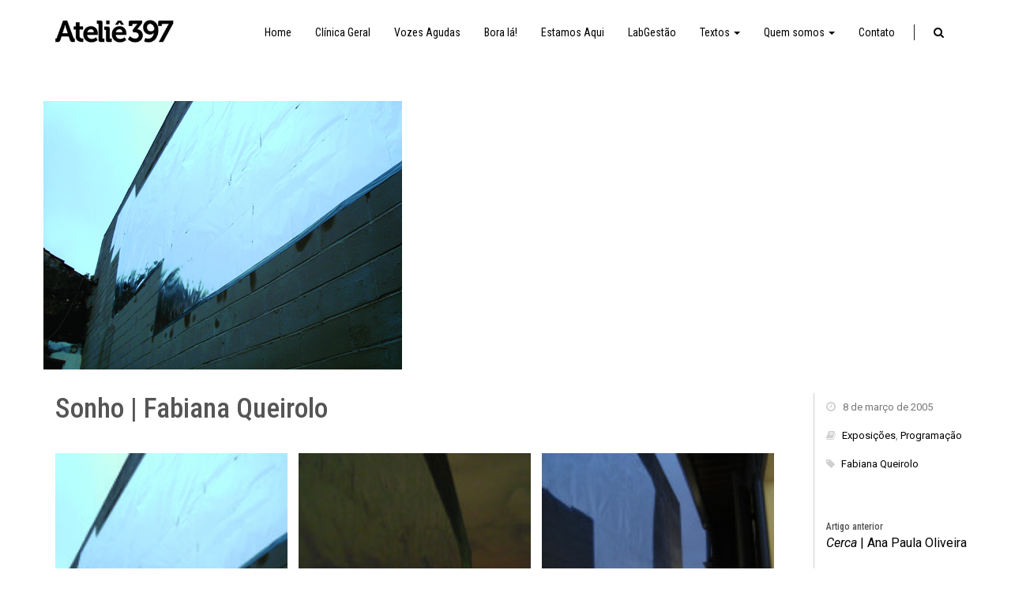

--- FILE ---
content_type: text/html; charset=UTF-8
request_url: https://atelie397.com/sonho-fabiana-queirolo/
body_size: 13420
content:
<!DOCTYPE html>
<html lang="pt-BR">
	<head>
		<meta charset="UTF-8">
		<meta http-equiv="X-UA-Compatible" content="IE=edge">
		<meta name="viewport" content="width=device-width, initial-scale=1">
		<title>Sonho | Fabiana Queirolo - Ateliê397</title>		
		<meta name='robots' content='index, follow, max-image-preview:large, max-snippet:-1, max-video-preview:-1' />

	<!-- This site is optimized with the Yoast SEO plugin v16.2 - https://yoast.com/wordpress/plugins/seo/ -->
	<title>Sonho | Fabiana Queirolo - Ateliê397</title>
	<link rel="canonical" href="https://atelie397.com/sonho-fabiana-queirolo/" />
	<meta property="og:locale" content="pt_BR" />
	<meta property="og:type" content="article" />
	<meta property="og:title" content="Sonho | Fabiana Queirolo - Ateliê397" />
	<meta property="og:description" content="Na instalação ‘sonho’, realizada por Fabiana Queirolo no Ateliê 397 em 2005, o alumínio colocado sobre o muro, aberto para o céu, refletia a luminosidade do tempo." />
	<meta property="og:url" content="https://atelie397.com/sonho-fabiana-queirolo/" />
	<meta property="og:site_name" content="Ateliê397" />
	<meta property="article:published_time" content="2005-03-07T21:36:55+00:00" />
	<meta property="article:modified_time" content="2014-03-30T21:40:50+00:00" />
	<meta property="og:image" content="https://atelie397.com/wp-content/uploads/2005/03/2246496155_11b2ed9ed4_o1.jpg" />
	<meta property="og:image:width" content="454" />
	<meta property="og:image:height" content="340" />
	<meta name="twitter:card" content="summary" />
	<meta name="twitter:label1" content="Escrito por">
	<meta name="twitter:data1" content="">
	<script type="application/ld+json" class="yoast-schema-graph">{"@context":"https://schema.org","@graph":[{"@type":"WebSite","@id":"https://atelie397.com/#website","url":"https://atelie397.com/","name":"Ateli\u00ea397","description":"","potentialAction":[{"@type":"SearchAction","target":"https://atelie397.com/?s={search_term_string}","query-input":"required name=search_term_string"}],"inLanguage":"pt-BR"},{"@type":"ImageObject","@id":"https://atelie397.com/sonho-fabiana-queirolo/#primaryimage","inLanguage":"pt-BR","url":"https://atelie397.com/wp-content/uploads/2005/03/2246496155_11b2ed9ed4_o1.jpg","contentUrl":"https://atelie397.com/wp-content/uploads/2005/03/2246496155_11b2ed9ed4_o1.jpg","width":454,"height":340},{"@type":"WebPage","@id":"https://atelie397.com/sonho-fabiana-queirolo/#webpage","url":"https://atelie397.com/sonho-fabiana-queirolo/","name":"Sonho | Fabiana Queirolo - Ateli\u00ea397","isPartOf":{"@id":"https://atelie397.com/#website"},"primaryImageOfPage":{"@id":"https://atelie397.com/sonho-fabiana-queirolo/#primaryimage"},"datePublished":"2005-03-07T21:36:55+00:00","dateModified":"2014-03-30T21:40:50+00:00","author":{"@id":""},"breadcrumb":{"@id":"https://atelie397.com/sonho-fabiana-queirolo/#breadcrumb"},"inLanguage":"pt-BR","potentialAction":[{"@type":"ReadAction","target":["https://atelie397.com/sonho-fabiana-queirolo/"]}]},{"@type":"BreadcrumbList","@id":"https://atelie397.com/sonho-fabiana-queirolo/#breadcrumb","itemListElement":[{"@type":"ListItem","position":1,"item":{"@type":"WebPage","@id":"https://atelie397.com/","url":"https://atelie397.com/","name":"In\u00edcio"}},{"@type":"ListItem","position":2,"item":{"@id":"https://atelie397.com/sonho-fabiana-queirolo/#webpage"}}]},{"@type":"Person","@id":""}]}</script>
	<!-- / Yoast SEO plugin. -->


<link rel='dns-prefetch' href='//s.w.org' />
<link rel="alternate" type="application/rss+xml" title="Feed para Ateliê397 &raquo;" href="https://atelie397.com/feed/" />
		<!-- This site uses the Google Analytics by MonsterInsights plugin v7.17.0 - Using Analytics tracking - https://www.monsterinsights.com/ -->
							<script src="//www.googletagmanager.com/gtag/js?id=UA-2343917-16"  type="text/javascript" data-cfasync="false"></script>
			<script type="text/javascript" data-cfasync="false">
				var mi_version = '7.17.0';
				var mi_track_user = true;
				var mi_no_track_reason = '';
				
								var disableStr = 'ga-disable-UA-2343917-16';

				/* Function to detect opted out users */
				function __gtagTrackerIsOptedOut() {
					return document.cookie.indexOf( disableStr + '=true' ) > - 1;
				}

				/* Disable tracking if the opt-out cookie exists. */
				if ( __gtagTrackerIsOptedOut() ) {
					window[disableStr] = true;
				}

				/* Opt-out function */
				function __gtagTrackerOptout() {
					document.cookie = disableStr + '=true; expires=Thu, 31 Dec 2099 23:59:59 UTC; path=/';
					window[disableStr] = true;
				}

				if ( 'undefined' === typeof gaOptout ) {
					function gaOptout() {
						__gtagTrackerOptout();
					}
				}
								window.dataLayer = window.dataLayer || [];
				if ( mi_track_user ) {
					function __gtagTracker() {dataLayer.push( arguments );}
					__gtagTracker( 'js', new Date() );
					__gtagTracker( 'set', {
						'developer_id.dZGIzZG' : true,
						                    });
					__gtagTracker( 'config', 'UA-2343917-16', {
						forceSSL:true,					} );
										window.gtag = __gtagTracker;										(
						function () {
							/* https://developers.google.com/analytics/devguides/collection/analyticsjs/ */
							/* ga and __gaTracker compatibility shim. */
							var noopfn = function () {
								return null;
							};
							var newtracker = function () {
								return new Tracker();
							};
							var Tracker = function () {
								return null;
							};
							var p = Tracker.prototype;
							p.get = noopfn;
							p.set = noopfn;
							p.send = function (){
								var args = Array.prototype.slice.call(arguments);
								args.unshift( 'send' );
								__gaTracker.apply(null, args);
							};
							var __gaTracker = function () {
								var len = arguments.length;
								if ( len === 0 ) {
									return;
								}
								var f = arguments[len - 1];
								if ( typeof f !== 'object' || f === null || typeof f.hitCallback !== 'function' ) {
									if ( 'send' === arguments[0] ) {
										var hitConverted, hitObject = false, action;
										if ( 'event' === arguments[1] ) {
											if ( 'undefined' !== typeof arguments[3] ) {
												hitObject = {
													'eventAction': arguments[3],
													'eventCategory': arguments[2],
													'eventLabel': arguments[4],
													'value': arguments[5] ? arguments[5] : 1,
												}
											}
										}
										if ( typeof arguments[2] === 'object' ) {
											hitObject = arguments[2];
										}
										if ( typeof arguments[5] === 'object' ) {
											Object.assign( hitObject, arguments[5] );
										}
										if ( 'undefined' !== typeof (
											arguments[1].hitType
										) ) {
											hitObject = arguments[1];
										}
										if ( hitObject ) {
											action = 'timing' === arguments[1].hitType ? 'timing_complete' : hitObject.eventAction;
											hitConverted = mapArgs( hitObject );
											__gtagTracker( 'event', action, hitConverted );
										}
									}
									return;
								}

								function mapArgs( args ) {
									var gaKey, hit = {};
									var gaMap = {
										'eventCategory': 'event_category',
										'eventAction': 'event_action',
										'eventLabel': 'event_label',
										'eventValue': 'event_value',
										'nonInteraction': 'non_interaction',
										'timingCategory': 'event_category',
										'timingVar': 'name',
										'timingValue': 'value',
										'timingLabel': 'event_label',
									};
									for ( gaKey in gaMap ) {
										if ( 'undefined' !== typeof args[gaKey] ) {
											hit[gaMap[gaKey]] = args[gaKey];
										}
									}
									return hit;
								}

								try {
									f.hitCallback();
								} catch ( ex ) {
								}
							};
							__gaTracker.create = newtracker;
							__gaTracker.getByName = newtracker;
							__gaTracker.getAll = function () {
								return [];
							};
							__gaTracker.remove = noopfn;
							__gaTracker.loaded = true;
							window['__gaTracker'] = __gaTracker;
						}
					)();
									} else {
										console.log( "" );
					( function () {
							function __gtagTracker() {
								return null;
							}
							window['__gtagTracker'] = __gtagTracker;
							window['gtag'] = __gtagTracker;
					} )();
									}
			</script>
				<!-- / Google Analytics by MonsterInsights -->
				<script type="text/javascript">
			window._wpemojiSettings = {"baseUrl":"https:\/\/s.w.org\/images\/core\/emoji\/13.0.1\/72x72\/","ext":".png","svgUrl":"https:\/\/s.w.org\/images\/core\/emoji\/13.0.1\/svg\/","svgExt":".svg","source":{"concatemoji":"https:\/\/atelie397.com\/wp-includes\/js\/wp-emoji-release.min.js?ver=5.7.1"}};
			!function(e,a,t){var n,r,o,i=a.createElement("canvas"),p=i.getContext&&i.getContext("2d");function s(e,t){var a=String.fromCharCode;p.clearRect(0,0,i.width,i.height),p.fillText(a.apply(this,e),0,0);e=i.toDataURL();return p.clearRect(0,0,i.width,i.height),p.fillText(a.apply(this,t),0,0),e===i.toDataURL()}function c(e){var t=a.createElement("script");t.src=e,t.defer=t.type="text/javascript",a.getElementsByTagName("head")[0].appendChild(t)}for(o=Array("flag","emoji"),t.supports={everything:!0,everythingExceptFlag:!0},r=0;r<o.length;r++)t.supports[o[r]]=function(e){if(!p||!p.fillText)return!1;switch(p.textBaseline="top",p.font="600 32px Arial",e){case"flag":return s([127987,65039,8205,9895,65039],[127987,65039,8203,9895,65039])?!1:!s([55356,56826,55356,56819],[55356,56826,8203,55356,56819])&&!s([55356,57332,56128,56423,56128,56418,56128,56421,56128,56430,56128,56423,56128,56447],[55356,57332,8203,56128,56423,8203,56128,56418,8203,56128,56421,8203,56128,56430,8203,56128,56423,8203,56128,56447]);case"emoji":return!s([55357,56424,8205,55356,57212],[55357,56424,8203,55356,57212])}return!1}(o[r]),t.supports.everything=t.supports.everything&&t.supports[o[r]],"flag"!==o[r]&&(t.supports.everythingExceptFlag=t.supports.everythingExceptFlag&&t.supports[o[r]]);t.supports.everythingExceptFlag=t.supports.everythingExceptFlag&&!t.supports.flag,t.DOMReady=!1,t.readyCallback=function(){t.DOMReady=!0},t.supports.everything||(n=function(){t.readyCallback()},a.addEventListener?(a.addEventListener("DOMContentLoaded",n,!1),e.addEventListener("load",n,!1)):(e.attachEvent("onload",n),a.attachEvent("onreadystatechange",function(){"complete"===a.readyState&&t.readyCallback()})),(n=t.source||{}).concatemoji?c(n.concatemoji):n.wpemoji&&n.twemoji&&(c(n.twemoji),c(n.wpemoji)))}(window,document,window._wpemojiSettings);
		</script>
		<style type="text/css">
img.wp-smiley,
img.emoji {
	display: inline !important;
	border: none !important;
	box-shadow: none !important;
	height: 1em !important;
	width: 1em !important;
	margin: 0 .07em !important;
	vertical-align: -0.1em !important;
	background: none !important;
	padding: 0 !important;
}
</style>
	<link rel='stylesheet' id='wp-block-library-css'  href='https://atelie397.com/wp-includes/css/dist/block-library/style.min.css?ver=5.7.1' type='text/css' media='all' />
<style id='wp-block-library-inline-css' type='text/css'>
.has-text-align-justify{text-align:justify;}
</style>
<link rel='stylesheet' id='contact-form-7-css'  href='https://atelie397.com/wp-content/plugins/contact-form-7/includes/css/styles.css?ver=5.4.1' type='text/css' media='all' />
<link rel='stylesheet' id='css_mnmal-css'  href='https://atelie397.com/wp-content/themes/mnmal-story/assets/css/mnmal.css?ver=1.0.1' type='text/css' media='all' />
<link rel='stylesheet' id='simple-social-icons-font-css'  href='https://atelie397.com/wp-content/plugins/simple-social-icons/css/style.css?ver=3.0.2' type='text/css' media='all' />
<link rel='stylesheet' id='jetpack_css-css'  href='https://atelie397.com/wp-content/plugins/jetpack/css/jetpack.css?ver=9.7' type='text/css' media='all' />
<script type='text/javascript' id='monsterinsights-frontend-script-js-extra'>
/* <![CDATA[ */
var monsterinsights_frontend = {"js_events_tracking":"true","download_extensions":"doc,pdf,ppt,zip,xls,docx,pptx,xlsx","inbound_paths":"[]","home_url":"https:\/\/atelie397.com","hash_tracking":"false","ua":"UA-2343917-16"};
/* ]]> */
</script>
<script type='text/javascript' src='https://atelie397.com/wp-content/plugins/google-analytics-for-wordpress/assets/js/frontend-gtag.min.js?ver=7.17.0' id='monsterinsights-frontend-script-js'></script>
<script type='text/javascript' src='https://atelie397.com/wp-content/themes/mnmal-story/assets/js/modernizr.js' id='js_modernizr-js'></script>
<script type='text/javascript' src='https://atelie397.com/wp-includes/js/jquery/jquery.min.js?ver=3.5.1' id='jquery-core-js'></script>
<script type='text/javascript' src='https://atelie397.com/wp-includes/js/jquery/jquery-migrate.min.js?ver=3.3.2' id='jquery-migrate-js'></script>
<script type='text/javascript' src='https://atelie397.com/wp-content/plugins/simple-social-icons/svgxuse.js?ver=1.1.21' id='svg-x-use-js'></script>
<link rel="https://api.w.org/" href="https://atelie397.com/wp-json/" /><link rel="alternate" type="application/json" href="https://atelie397.com/wp-json/wp/v2/posts/141" /><link rel='shortlink' href='https://atelie397.com/?p=141' />
<link rel="alternate" type="application/json+oembed" href="https://atelie397.com/wp-json/oembed/1.0/embed?url=https%3A%2F%2Fatelie397.com%2Fsonho-fabiana-queirolo%2F" />
<link rel="alternate" type="text/xml+oembed" href="https://atelie397.com/wp-json/oembed/1.0/embed?url=https%3A%2F%2Fatelie397.com%2Fsonho-fabiana-queirolo%2F&#038;format=xml" />
<style type='text/css'>img#wpstats{display:none}</style>
		  	
	<style type="text/css" class="mnmal-customizer">
		/*** HTML ***/
    body { 
	    background-color:#fff;
	    color:#777;
	    font-family: 'Roboto', sans-serif;
	    font-size: 16px;
	  }
	  a {
		  color: #000;
	  }
	  a:hover {
		  color: #999;
	  }
	  h1, h2, h3, h4, h5, h6 {
			font-family: 'Roboto Condensed', sans-serif;
			color: #555;
	  }
	  h1 { font-size: 220%; }
	  h2 { font-size: 180%; }
	  h3 { font-size: 140%; }
	  h4 { font-size: 100%; }
	  blockquote { border-left: 5px solid #d0d0d0; }
	  
	  .btn, .btn-primary, input[type="submit"], .reply a {
		  background-color: #000;
		  border-color: #000 !important;
		  color: #fff;
	  }
	  .btn:hover, .btn-primary:hover, input[type="submit"]:hover, .reply a:hover {
		  background-color: #999;
		  border-color: #999 !important;
		  color: #fff;
	  }
	  
	  /*** HEADER ***/
    #main_nav { 
	    background-color:#ffffff;
	    height: 80px;
	    color: #000;
	  }
	  .under_menu #main_nav.hero {
		  background-color: transparent !important;
	  }
	  #main_nav .navbar-brand img,
	  #main_nav div.navbar-brand { 
		  margin-top: 17px;
	    max-width: 150px;
	    height: auto;
	  }
	  #main_nav li a { 
	    color: #000;
	    font-family: 'Roboto Condensed', sans-serif;
	    font-size: 14px;
	  }
	  #main_nav li.active a {
		  background-color:#ffffff !important;
			color:#000;
		}
		#main_nav #navbar li a {
			padding-top: 30px;
	    padding-bottom: 30px;
		}
		.divider-vertical { margin-top: 30px; }
		
		.under_menu #main_nav li.active a {
			background-color: transparent !important;
		} 
		#main_nav li a:hover,
		#main_nav li.active a:hover {
			color:#999;
		} 
	  .divider-vertical { border-right: 1px solid #202020; }
	  .navbar-default#main_nav #navbar li.menu-item-has-children > .dropdown-menu {
	    background-color: #ffffff !important;
			border: 1px solid #202020;
		}
		.navbar-default#main_nav #navbar li.menu-item-has-children > .dropdown-menu > li > a {
			border-bottom: 1px solid #202020;
		}
	  .main_div { 
		  background-color:#fff !important;
		  color:#000000 !important;
		}
		
		#searchModal.modal.fade { background-color: #fff; }
		#searchModal.modal.fade .search-field { color: #777 !important; }
		#searchModal.modal.fade .search-submit { color: #000000 !important; }
		#searchModal.modal.fade .search-submit:hover { color: #999 !important; }
		
		.site-title a {
		  font-size: 22px !important;
		  color: #000 !important;
	  }
	  .site-description a {
		  font-size: 14px !important;
		  color: #000 !important;
	  }
		
		/*** BODY ***/
		#main-container {
			padding-top: 2%;
			padding-bottom: 2%;
		}
		@media (max-width:768px){
			#main-container {
				padding-top: calc(2% + 2%);
				padding-bottom: calc(2% + 2%);
			}
		}
		.single #main-container {
			padding-top: 2%;
			padding-bottom: 2%;
		}
		.entry-content-index p,
		.entry-content-index ul,
		.entry-content-index ol,
		.entry-content-index span,
		.entry-content p,
		.entry-content ul,
		.entry-content ol,
		.entry-content span {
			font-size: 100%;
			line-height: 1.5 !important; 
		}
		.entry-header-index p,
		.entry-header-index ul,
		.entry-header-index ol,
		.entry-header-index span,
		.entry-header p,
		.entry-header ul,
		.entry-header ol,
		.entry-header span {
			font-size: 90%;
		}

		/*** CLASSIC ***/
		.sidebar-right .entry-header-index, 
		.sidebar-right .entry-header { border-right: 1px solid #d0d0d0; }
		.sidebar-left .entry-header-index,
		.sidebar-left .entry-header,
		.sidebar-none .entry-header-index,
		.sidebar-none .entry-header { border-left: 1px solid #d0d0d0; }
		.entry-list-meta li .fa { color: #d0d0d0; }
		
		.single.sidebar-left .entry-header-index, 
		.single.sidebar-left .entry-header,
		.single.sidebar-none .entry-header-index,
		.single.sidebar-none .entry-header { 
			border-left: 1px solid #d0d0d0;
			border-right: none;
		}
		.single.sidebar-right .entry-header-index,
		.single.sidebar-right .entry-header { 
			border-right: 1px solid #d0d0d0;
			border-left: none;
		}
		
		@media (max-width: 767px) {
			.sidebar-left .entry-header-index, 
			.sidebar-left .entry-header,
			.sidebar-right .entry-header-index, 
			.sidebar-right .entry-header,
			.sidebar-none .entry-header-index,
			.sidebar-none .entry-header { 
				border-top: 1px solid #d0d0d0;
				border-bottom: 1px solid #d0d0d0;
				border-left: none;
				border-right: none;
			}
			.single.sidebar-left .entry-header-index, 
			.single.sidebar-left .entry-header,
			.single.sidebar-right .entry-header-index, 
			.single.sidebar-right .entry-header,
			.single.sidebar-none .entry-header-index,
			.single.sidebar-none .entry-header { 
				border-top: 1px solid #d0d0d0;
				border-bottom: none;
				border-left: none;
				border-right: none;
			}
		}
		
		/*** GRID ***/
		.entry-header-index-grid h1 a { 
			padding: 8px 10px 0;
			display: block;
			background-color: #fff;
		}
		.entry-header-index-grid-overlay:hover { 
			background-color:#fff !important;
		}
		
		/*** PAGINTATION ***/
		#infinite-handle, .paging-navigation { 
			margin-top: 2% !important;
			border-top: 1px solid #d0d0d0;
		}
		#infinite-handle span button {
			border-color: #000 !important;
			color: #000;
		}
		#infinite-handle button:hover {
			border-color: #999 !important;
			color: #999 !important;
		}
		
		/*** COMMENTS ***/
		#comments, #respond { border-top: 1px solid #f0f0f0 !important; }
		
		/*** ARCHIVE ***/
		.page-header {
			margin: 0;
			border-bottom: none;
			background-color: #ffffff;
		}
		.header-content {
			padding-top: 10%;
			padding-bottom: 3%;
		}
		#breadcrumbs { 
			padding-bottom: 2% !important;
			font-size: calc(16px - 25%);
			color: #777777;
		}
		.page-title { 
			margin: 0;
			font-size: 16px;
			color: #555;
		}
		.taxonomy-description {
			margin-top: 7px;
			font-size: calc(16px - 25%);
			color: #777;
		}
		.taxonomy-description p { margin-bottom: 0; }
		.page-header a { color: #000; }
		.page-header a:hover { color: #999; }
	
		/*** FOOTER ***/
		#footer {
			background-color:#202020 !important;
			color:#e0e0e0 !important;
			padding-top: 3% !important;
			padding-bottom: 2% !important;
			font-size: 12px !important;
		}
		#footer .widget-title {
			margin-top: 0;
			font-size: 16px !important;
			color: #c0c0c0 !important;
		}
		#footer a { color:#d0d0d0 !important; }
		#footer a:hover { color:#ffffff !important; }
		#footer .widget li { border-bottom: 1px solid #202020 !important; }
		#footer .widget li.menu-item-has-children > a { border-bottom: 1px solid #202020 !important; }
		#footer ul { list-style-type: none !important;  margin-left: 0 !important; padding-left: 0 !important; }
				#footer .tagcloud a { border-color: #202020 !important; }
		#footer .widget_text, 
		#footer .widget_wa_avatars { border-bottom: 1px solid #202020 !important; }
		
		/*** SIDEBAR ***/
		#sidebar {
			color:#555 !important;
			margin-top: 0% !important;
			margin-bottom: 0% !important;
			font-size: 12px !important;
		}
		.sidebar-left #sidebar {
			border-right: 1px solid #d0d0d0;
		}
		.sidebar-right #sidebar {
			border-left: 1px solid #d0d0d0;
		}
		#sidebar .widget { 
			color: #777;
			font-size: 12px;
		}
		#sidebar .widget-title { 
			margin-top: 0;
			color: #555;
			font-size: 14px; 
		}
		#sidebar .widget li { border-color: #d0d0d0 !important; }
		#sidebar .widget li.menu-item-has-children > a { border-bottom: 1px solid #d0d0d0 !important; }
		#sidebar a { color: #000; }
		#sidebar a:hover { color: #999; }
		#sidebar ul { list-style-type: none !important;  margin-left: 0 !important; padding-left: 0 !important; }
				#sidebar .tagcloud a { border-color: #d0d0d0 !important; }
		#sidebar .widget_text,
		#sidebar .widget_wa_avatars { border-bottom: 1px solid #d0d0d0 !important; }
	  
		.container {
		  max-width: 1170px;
		  width: 95%;
		}
		@media (max-width: 1024px) {
			#main_nav #navbar li.menu-item-has-children.open {
				border-top: 1px solid #000;
				border-bottom: 1px solid #000;
			}
			.navbar-default#main_nav #navbar li.menu-item-has-children:hover .dropdown-menu {
				display: none;
			}
			.navbar-default#main_nav #navbar li.menu-item-has-children.open .dropdown-menu {
				display: block;
			}
			.under_menu #main_nav .navbar-brand img { 
			  margin: 17px 0 0 0 !important;
		  }
			#main_nav .navbar-brand img { 
			  margin: 17px 0 0 15px !important;
		  }
			.navbar-toggle { margin: 12px 5px 12px 0; }
			.under_menu .navbar-toggle { margin: 12px 0 12px 0; }
			.navbar-default .navbar-toggle .icon-bar {
				background-color: #000 !important;
			}
			.under_menu #main_nav.hero.navbar-overlay, #main_nav.navbar-overlay {
				background-color: #ffffff !important;
			}
			.under_menu #main_nav.hero.navbar-overlay > div {
				margin-left: auto;
				margin-right: auto;
				padding-right: 15px;
				padding-left: 15px;
				width: 95%;
			}
		}
		
		@media (min-width:768px) {
			.vc_custom_heading.entry-title h1 a{ font-size: 20px; padding:0; }

.vc_custom_heading.entry-title  h1 { margin: 5px 0 !important; }

.vc_grid-item-mini.vc_clearfix {    -webkit-box-shadow: 0px 1px 2px 0px rgba(80,80,80, 0.5); box-shadow: 0px 1px 2px 0px rgba(80,80,80, 0.5);}

.vc_custom_heading.entry-title { margin-bottom: 0 !important; }		}
		@media (min-width:992px) {
			.vc_custom_heading.entry-title h1 a{ font-size: 20px; padding:0; }

.vc_custom_heading.entry-title  h1 { margin: 5px 0 !important; }

.vc_grid-item-mini.vc_clearfix {    -webkit-box-shadow: 0px 1px 2px 0px rgba(80,80,80, 0.5); box-shadow: 0px 1px 2px 0px rgba(80,80,80, 0.5);}

.vc_custom_heading.entry-title { margin-bottom: 0 !important; }		}
		@media (min-width:1200px) {
			.vc_custom_heading.entry-title h1 a{ font-size: 20px; padding:0; }

.vc_custom_heading.entry-title  h1 { margin: 5px 0 !important; }

.vc_grid-item-mini.vc_clearfix {    -webkit-box-shadow: 0px 1px 2px 0px rgba(80,80,80, 0.5); box-shadow: 0px 1px 2px 0px rgba(80,80,80, 0.5);}

.vc_custom_heading.entry-title { margin-bottom: 0 !important; }		}
		@media (max-width:767px) {
			.vc_custom_heading.entry-title h1 a{ font-size: 20px; padding:0; }

.vc_custom_heading.entry-title  h1 { margin: 5px 0 !important; }

.vc_grid-item-mini.vc_clearfix {    -webkit-box-shadow: 0px 1px 2px 0px rgba(80,80,80, 0.5); box-shadow: 0px 1px 2px 0px rgba(80,80,80, 0.5);}

.vc_custom_heading.entry-title { margin-bottom: 0 !important; }		}
		
				/*** JETPACK ***/
			/* SHARE */
			div.sharedaddy, #content div.sharedaddy, #main div.sharedaddy { margin-top: 60px; }
			/* TILED GALLERY */
			.tiled-gallery-caption { 
				opacity: .95;
				color:#000000;
				background-color: #fff;
			}
			/* CAROUSEL */
			.jp-carousel-overlay, .jp-carousel-close-hint span { background-color: #fff; }
			.jp-carousel-close-hint { color: #000; }
			textarea#jp-carousel-comment-form-comment-field, input.jp-carousel-comment-form-field { 
				background-color: #ffffff !important;
				border-color: #d0d0d0 !important;
				box-shadow: 0 1px 1px rgba(0, 0, 0, 0.15) !important;
			}
			.jp-carousel-titleanddesc {
				border-color: #d0d0d0 !important;
			}
			#jp-carousel-comment-form-button-submit, .jp-carousel-light #carousel-reblog-box input#carousel-reblog-submit {
				margin-top: 0;
				background: #000 !important;
				border: solid 1px #d0d0d0;
			  border-color: #000 !important;
			  color: #fff !important;
			  outline: none !important;
				padding: 12px 15px !important;
				box-sizing: border-box !important;
				-webkit-appearance: none !important;
				-webkit-border-radius: 4px;
				-moz-border-radius: 4px;
				-ms-border-radius: 4px;
				border-radius: 4px;
				height: auto !important;
			}
			#jp-carousel-comment-form-button-submit:hover, .jp-carousel-light #carousel-reblog-box input#carousel-reblog-submit:hover {
			  background: #999 !important;
			  border-color: #999 !important;
			  color: #fff !important;
		  }
				
			
	</style>
<meta name="generator" content="Powered by WPBakery Page Builder - drag and drop page builder for WordPress."/>
<noscript><style> .wpb_animate_when_almost_visible { opacity: 1; }</style></noscript>		<style type="text/css">
		#wpadminbar, #wpadminbar .menupop .ab-sub-wrapper { background: #2c3e50;}
                                        #wpadminbar a.ab-item, #wpadminbar>#wp-toolbar span.ab-label, #wpadminbar>#wp-toolbar span.noticon { color: #94979B }
                                        #wpadminbar .ab-top-menu>li>.ab-item:focus, #wpadminbar.nojq .quicklinks .ab-top-menu>li>.ab-item:focus, #wpadminbar .ab-top-menu>li:hover>.ab-item, #wpadminbar .ab-top-menu>li.hover>.ab-item, #wpadminbar .quicklinks .menupop ul li a:focus, #wpadminbar .quicklinks .menupop ul li a:focus strong, #wpadminbar .quicklinks .menupop ul li a:hover, #wpadminbar-nojs .ab-top-menu>li.menupop:hover>.ab-item, #wpadminbar .ab-top-menu>li.menupop.hover>.ab-item, #wpadminbar .quicklinks .menupop ul li a:hover strong, #wpadminbar .quicklinks .menupop.hover ul li a:focus, #wpadminbar .quicklinks .menupop.hover ul li a:hover, #wpadminbar li .ab-item:focus:before, #wpadminbar li a:focus .ab-icon:before, #wpadminbar li.hover .ab-icon:before, #wpadminbar li.hover .ab-item:before, #wpadminbar li:hover #adminbarsearch:before, #wpadminbar li:hover .ab-icon:before, #wpadminbar li:hover .ab-item:before, #wpadminbar.nojs .quicklinks .menupop:hover ul li a:focus, #wpadminbar.nojs .quicklinks .menupop:hover ul li a:hover, #wpadminbar li:hover .ab-item:after, #wpadminbar>#wp-toolbar a:focus span.ab-label, #wpadminbar>#wp-toolbar li.hover span.ab-label, #wpadminbar>#wp-toolbar li:hover span.ab-label { color: #474747 }

                                        .quicklinks li.wpshape_site_title { width: 200px !important; }
                                        .quicklinks li.wpshape_site_title a{ outline:none; border:none;
                                                                                 }

                                        #wpadminbar .ab-top-menu>li>.ab-item:focus, #wpadminbar-nojs .ab-top-menu>li.menupop:hover>.ab-item, #wpadminbar.nojq .quicklinks .ab-top-menu>li>.ab-item:focus, #wpadminbar .ab-top-menu>li:hover>.ab-item, #wpadminbar .ab-top-menu>li.menupop.hover>.ab-item, #wpadminbar .ab-top-menu>li.hover>.ab-item { background: none }
                                        #wpadminbar .quicklinks .menupop ul li a, #wpadminbar .quicklinks .menupop ul li a strong, #wpadminbar .quicklinks .menupop.hover ul li a, #wpadminbar.nojs .quicklinks .menupop:hover ul li a { color: #94979B; font-size:13px !important }
                                        #wpadminbar .quicklinks li#wp-admin-bar-my-account.with-avatar>a img {	width: 20px; height: 20px; border-radius: 100px; -moz-border-radius: 100px; -webkit-border-radius: 100px; 	border: none; }
		</style>
			</head>	
	
	<body data-rsssl=1 class="post-template-default single single-post postid-141 single-format-standard sidebar-none three-column portrait wpb-js-composer js-comp-ver-6.9.0 vc_responsive" itemscope itemtype="http://schema.org/WebPage">
		
		<a class="screen-reader-text" href="#main-container">Ir para o conteúdo</a>
		<nav id="main_nav" class="navbar navbar-default" role="banner">
	 <div class="container padding-sm-left_none padding-sm-right_none padding-xs-left_half padding-xs-right_half">
		 <div class="navbar-header">
			<button class="navbar-toggle collapsed" data-target="#navbar" data-toggle="collapse" type="button">
				<span class="sr-only">Toggle navigation</span>
				<span class="icon-bar"></span>
				<span class="icon-bar"></span>
				<span class="icon-bar"></span>
			</button>
				<a class="navbar-brand" href="https://atelie397.com/" rel="home" tabindex="-1">
					<img class="normal_logo" src='https://atelie397.com/wp-content/uploads/2014/05/logo-atelie397.png' alt='Ateliê397'>
			<img class="retina_logo" src='https://atelie397.com/wp-content/uploads/2014/05/logo-atelie397.png' alt='Ateliê397'>
			</a>
<style>
.navbar-brand>img.retina_logo { display: none; }
@media (-webkit-min-device-pixel-ratio: 1.25), (min-resolution: 120dpi) {
	.navbar-brand>img.normal_logo { display: none; }
	.navbar-brand>img.retina_logo { display: block; }
}
</style>		</div>				 
		<div id="navbar" class="collapse navbar-collapse"><ul id="menu-geral" class="nav navbar-nav navbar-right"><li id="menu-item-1828" class="menu-item menu-item-type-post_type menu-item-object-page menu-item-home menu-item-1828"><a title="Home" href="https://atelie397.com/">Home</a></li>
<li id="menu-item-3074" class="menu-item menu-item-type-post_type menu-item-object-page menu-item-3074"><a title="Clínica Geral" href="https://atelie397.com/clinica-geral/">Clínica Geral</a></li>
<li id="menu-item-2543" class="menu-item menu-item-type-post_type menu-item-object-page menu-item-2543"><a title="Vozes Agudas" href="https://atelie397.com/vozes-agudas/">Vozes Agudas</a></li>
<li id="menu-item-3410" class="menu-item menu-item-type-post_type menu-item-object-page menu-item-3410"><a title="Bora lá!" href="https://atelie397.com/borala/">Bora lá!</a></li>
<li id="menu-item-3158" class="menu-item menu-item-type-post_type menu-item-object-page menu-item-3158"><a title="Estamos Aqui" href="https://atelie397.com/estamos-aqui/">Estamos Aqui</a></li>
<li id="menu-item-3072" class="menu-item menu-item-type-post_type menu-item-object-page menu-item-3072"><a title="LabGestão" href="https://atelie397.com/labgestao/">LabGestão</a></li>
<li id="menu-item-702" class="menu-item menu-item-type-taxonomy menu-item-object-category menu-item-has-children menu-item-702 dropdown"><a title="Textos" href="#" data-toggle="dropdown" class="dropdown-toggle" aria-haspopup="true">Textos <span class="caret"></span></a>
<ul role="menu" class=" dropdown-menu">
	<li id="menu-item-1831" class="menu-item menu-item-type-taxonomy menu-item-object-category menu-item-1831"><a title="Todos" href="https://atelie397.com/topicos/textos/">Todos</a></li>
	<li id="menu-item-703" class="menu-item menu-item-type-taxonomy menu-item-object-category menu-item-703"><a title="Textos Críticos" href="https://atelie397.com/topicos/textos/textos-criticos/">Textos Críticos</a></li>
</ul>
</li>
<li id="menu-item-1832" class="menu-item menu-item-type-post_type menu-item-object-page menu-item-has-children menu-item-1832 dropdown"><a title="Quem somos" href="#" data-toggle="dropdown" class="dropdown-toggle" aria-haspopup="true">Quem somos <span class="caret"></span></a>
<ul role="menu" class=" dropdown-menu">
	<li id="menu-item-2302" class="menu-item menu-item-type-post_type menu-item-object-page menu-item-2302"><a title="Equipe" href="https://atelie397.com/equipe/">Equipe</a></li>
</ul>
</li>
<li id="menu-item-1226" class="menu-item menu-item-type-post_type menu-item-object-page menu-item-1226"><a title="Contato" href="https://atelie397.com/contato/">Contato</a></li>
<li class="divider-vertical"></li><li><a href="#" data-toggle="modal" data-target="#searchModal"><i class="fa fa-search"></i></a></li></ul></div> 
	 </div>
</nav>
<main role="main" itemscope itemtype="http://schema.org/BlogPosting">
		
								<div class="box-relative">
				<header id="header" class="container box-relative">
										<div class="header-content">
											</div>
				</header>
				<div class="header-image">
					<div></div>
				</div>
			</div>
			<style>
				.header-image:after {
											background-color: #ffffff;
									}
				.header-content {
											padding-top: 1%;
																padding-bottom: 1%;
																color: #777777;
									}
				#breadcrumbs {
											color: #777777;
									}
				@media (max-width:991px) {
					#breadcrumbs {
													font-size: calc(16px - 25%) !important;
											}
				}
			</style>
				
	<div id="main-container" class="container box-relative">
		<div class="row">
						<div id="post-list" class="padding-xs-right_half padding-xs-left_half">
										
										<article id="post-141" class="article-single clearfix padding-bottom_triple post-141 post type-post status-publish format-standard has-post-thumbnail hentry category-exposicoes category-programacao tag-fabiana-queirolo">

						<span itemscope itemprop="image">
				<img width="454" height="340" src="https://atelie397.com/wp-content/uploads/2005/03/2246496155_11b2ed9ed4_o1.jpg" class="img-responsive wp-post-image" alt="" loading="lazy" srcset="https://atelie397.com/wp-content/uploads/2005/03/2246496155_11b2ed9ed4_o1.jpg 454w, https://atelie397.com/wp-content/uploads/2005/03/2246496155_11b2ed9ed4_o1-300x224.jpg 300w, https://atelie397.com/wp-content/uploads/2005/03/2246496155_11b2ed9ed4_o1-210x157.jpg 210w" sizes="(max-width: 454px) 100vw, 454px" data-attachment-id="142" data-permalink="https://atelie397.com/sonho-fabiana-queirolo/2246496155_11b2ed9ed4_o/" data-orig-file="https://atelie397.com/wp-content/uploads/2005/03/2246496155_11b2ed9ed4_o1.jpg" data-orig-size="454,340" data-comments-opened="0" data-image-meta="{&quot;aperture&quot;:&quot;5.6&quot;,&quot;credit&quot;:&quot;&quot;,&quot;camera&quot;:&quot;DSC-W5&quot;,&quot;caption&quot;:&quot;&quot;,&quot;created_timestamp&quot;:&quot;1112630497&quot;,&quot;copyright&quot;:&quot;&quot;,&quot;focal_length&quot;:&quot;7.9&quot;,&quot;iso&quot;:&quot;100&quot;,&quot;shutter_speed&quot;:&quot;0.005&quot;,&quot;title&quot;:&quot;&quot;}" data-image-title="2246496155_11b2ed9ed4_o" data-image-description="" data-medium-file="https://atelie397.com/wp-content/uploads/2005/03/2246496155_11b2ed9ed4_o1-300x224.jpg" data-large-file="https://atelie397.com/wp-content/uploads/2005/03/2246496155_11b2ed9ed4_o1.jpg" />			</span>
				
	<div class="clearfix">
									<section class="col-lg-10 col-sm-9 entry-content-index single padding-xs-right_none padding-xs-left_none">
									<h1 class="entry-title margin-top_none" itemprop="headline">Sonho | Fabiana Queirolo</h1>
						<div itemprop="articleBody">
				<section>
<div class="pix_column pix_column_990">
<div class="pix_column pix_column_990 alignleft">
<div data-carousel-extra='{"blog_id":1,"permalink":"https:\/\/atelie397.com\/sonho-fabiana-queirolo\/"}' id='gallery-1' class='gallery galleryid-141 gallery-columns-3 gallery-size-thumbnail'><figure class='gallery-item'>
			<div class='gallery-icon landscape'>
				<a href='https://atelie397.com/sonho-fabiana-queirolo/2246496155_11b2ed9ed4_o/'><img width="150" height="150" src="https://atelie397.com/wp-content/uploads/2005/03/2246496155_11b2ed9ed4_o1-150x150.jpg" class="attachment-thumbnail size-thumbnail" alt="" loading="lazy" srcset="https://atelie397.com/wp-content/uploads/2005/03/2246496155_11b2ed9ed4_o1-150x150.jpg 150w, https://atelie397.com/wp-content/uploads/2005/03/2246496155_11b2ed9ed4_o1-75x75.jpg 75w, https://atelie397.com/wp-content/uploads/2005/03/2246496155_11b2ed9ed4_o1-33x33.jpg 33w, https://atelie397.com/wp-content/uploads/2005/03/2246496155_11b2ed9ed4_o1-45x45.jpg 45w, https://atelie397.com/wp-content/uploads/2005/03/2246496155_11b2ed9ed4_o1-100x100.jpg 100w, https://atelie397.com/wp-content/uploads/2005/03/2246496155_11b2ed9ed4_o1-90x90.jpg 90w, https://atelie397.com/wp-content/uploads/2005/03/2246496155_11b2ed9ed4_o1-300x300.jpg 300w" sizes="(max-width: 150px) 100vw, 150px" data-attachment-id="142" data-permalink="https://atelie397.com/sonho-fabiana-queirolo/2246496155_11b2ed9ed4_o/" data-orig-file="https://atelie397.com/wp-content/uploads/2005/03/2246496155_11b2ed9ed4_o1.jpg" data-orig-size="454,340" data-comments-opened="0" data-image-meta="{&quot;aperture&quot;:&quot;5.6&quot;,&quot;credit&quot;:&quot;&quot;,&quot;camera&quot;:&quot;DSC-W5&quot;,&quot;caption&quot;:&quot;&quot;,&quot;created_timestamp&quot;:&quot;1112630497&quot;,&quot;copyright&quot;:&quot;&quot;,&quot;focal_length&quot;:&quot;7.9&quot;,&quot;iso&quot;:&quot;100&quot;,&quot;shutter_speed&quot;:&quot;0.005&quot;,&quot;title&quot;:&quot;&quot;}" data-image-title="2246496155_11b2ed9ed4_o" data-image-description="" data-medium-file="https://atelie397.com/wp-content/uploads/2005/03/2246496155_11b2ed9ed4_o1-300x224.jpg" data-large-file="https://atelie397.com/wp-content/uploads/2005/03/2246496155_11b2ed9ed4_o1.jpg" /></a>
			</div></figure><figure class='gallery-item'>
			<div class='gallery-icon landscape'>
				<a href='https://atelie397.com/sonho-fabiana-queirolo/2247291606_e1fda81a8b/'><img width="150" height="150" src="https://atelie397.com/wp-content/uploads/2005/03/2247291606_e1fda81a8b1-150x150.jpeg" class="attachment-thumbnail size-thumbnail" alt="" loading="lazy" srcset="https://atelie397.com/wp-content/uploads/2005/03/2247291606_e1fda81a8b1-150x150.jpeg 150w, https://atelie397.com/wp-content/uploads/2005/03/2247291606_e1fda81a8b1-75x75.jpeg 75w, https://atelie397.com/wp-content/uploads/2005/03/2247291606_e1fda81a8b1-33x33.jpeg 33w, https://atelie397.com/wp-content/uploads/2005/03/2247291606_e1fda81a8b1-45x45.jpeg 45w, https://atelie397.com/wp-content/uploads/2005/03/2247291606_e1fda81a8b1-100x100.jpeg 100w, https://atelie397.com/wp-content/uploads/2005/03/2247291606_e1fda81a8b1-90x90.jpeg 90w, https://atelie397.com/wp-content/uploads/2005/03/2247291606_e1fda81a8b1-300x300.jpeg 300w" sizes="(max-width: 150px) 100vw, 150px" data-attachment-id="143" data-permalink="https://atelie397.com/sonho-fabiana-queirolo/2247291606_e1fda81a8b/" data-orig-file="https://atelie397.com/wp-content/uploads/2005/03/2247291606_e1fda81a8b1.jpeg" data-orig-size="454,340" data-comments-opened="0" data-image-meta="{&quot;aperture&quot;:&quot;0&quot;,&quot;credit&quot;:&quot;&quot;,&quot;camera&quot;:&quot;&quot;,&quot;caption&quot;:&quot;&quot;,&quot;created_timestamp&quot;:&quot;0&quot;,&quot;copyright&quot;:&quot;&quot;,&quot;focal_length&quot;:&quot;0&quot;,&quot;iso&quot;:&quot;0&quot;,&quot;shutter_speed&quot;:&quot;0&quot;,&quot;title&quot;:&quot;&quot;}" data-image-title="2247291606_e1fda81a8b" data-image-description="" data-medium-file="https://atelie397.com/wp-content/uploads/2005/03/2247291606_e1fda81a8b1-300x224.jpeg" data-large-file="https://atelie397.com/wp-content/uploads/2005/03/2247291606_e1fda81a8b1.jpeg" /></a>
			</div></figure><figure class='gallery-item'>
			<div class='gallery-icon portrait'>
				<a href='https://atelie397.com/sonho-fabiana-queirolo/foto5-3/'><img width="150" height="150" src="https://atelie397.com/wp-content/uploads/2005/03/foto51-150x150.jpg" class="attachment-thumbnail size-thumbnail" alt="" loading="lazy" srcset="https://atelie397.com/wp-content/uploads/2005/03/foto51-150x150.jpg 150w, https://atelie397.com/wp-content/uploads/2005/03/foto51-75x75.jpg 75w, https://atelie397.com/wp-content/uploads/2005/03/foto51-33x33.jpg 33w, https://atelie397.com/wp-content/uploads/2005/03/foto51-45x45.jpg 45w, https://atelie397.com/wp-content/uploads/2005/03/foto51-100x100.jpg 100w, https://atelie397.com/wp-content/uploads/2005/03/foto51-90x90.jpg 90w, https://atelie397.com/wp-content/uploads/2005/03/foto51-300x300.jpg 300w" sizes="(max-width: 150px) 100vw, 150px" data-attachment-id="144" data-permalink="https://atelie397.com/sonho-fabiana-queirolo/foto5-3/" data-orig-file="https://atelie397.com/wp-content/uploads/2005/03/foto51.jpg" data-orig-size="376,500" data-comments-opened="0" data-image-meta="{&quot;aperture&quot;:&quot;2.8&quot;,&quot;credit&quot;:&quot;&quot;,&quot;camera&quot;:&quot;DSC-W5&quot;,&quot;caption&quot;:&quot;&quot;,&quot;created_timestamp&quot;:&quot;1112638196&quot;,&quot;copyright&quot;:&quot;&quot;,&quot;focal_length&quot;:&quot;7.9&quot;,&quot;iso&quot;:&quot;200&quot;,&quot;shutter_speed&quot;:&quot;0.25&quot;,&quot;title&quot;:&quot;&quot;}" data-image-title="foto5" data-image-description="" data-medium-file="https://atelie397.com/wp-content/uploads/2005/03/foto51-225x300.jpg" data-large-file="https://atelie397.com/wp-content/uploads/2005/03/foto51.jpg" /></a>
			</div></figure><figure class='gallery-item'>
			<div class='gallery-icon landscape'>
				<a href='https://atelie397.com/sonho-fabiana-queirolo/foto6-3/'><img width="150" height="150" src="https://atelie397.com/wp-content/uploads/2005/03/foto61-150x150.jpg" class="attachment-thumbnail size-thumbnail" alt="" loading="lazy" srcset="https://atelie397.com/wp-content/uploads/2005/03/foto61-150x150.jpg 150w, https://atelie397.com/wp-content/uploads/2005/03/foto61-75x75.jpg 75w, https://atelie397.com/wp-content/uploads/2005/03/foto61-33x33.jpg 33w, https://atelie397.com/wp-content/uploads/2005/03/foto61-45x45.jpg 45w, https://atelie397.com/wp-content/uploads/2005/03/foto61-100x100.jpg 100w, https://atelie397.com/wp-content/uploads/2005/03/foto61-90x90.jpg 90w, https://atelie397.com/wp-content/uploads/2005/03/foto61-300x300.jpg 300w" sizes="(max-width: 150px) 100vw, 150px" data-attachment-id="145" data-permalink="https://atelie397.com/sonho-fabiana-queirolo/foto6-3/" data-orig-file="https://atelie397.com/wp-content/uploads/2005/03/foto61.jpg" data-orig-size="531,399" data-comments-opened="0" data-image-meta="{&quot;aperture&quot;:&quot;5.6&quot;,&quot;credit&quot;:&quot;&quot;,&quot;camera&quot;:&quot;DSC-W5&quot;,&quot;caption&quot;:&quot;&quot;,&quot;created_timestamp&quot;:&quot;1112630780&quot;,&quot;copyright&quot;:&quot;&quot;,&quot;focal_length&quot;:&quot;7.9&quot;,&quot;iso&quot;:&quot;100&quot;,&quot;shutter_speed&quot;:&quot;0.004&quot;,&quot;title&quot;:&quot;&quot;}" data-image-title="foto6" data-image-description="" data-medium-file="https://atelie397.com/wp-content/uploads/2005/03/foto61-300x225.jpg" data-large-file="https://atelie397.com/wp-content/uploads/2005/03/foto61.jpg" /></a>
			</div></figure><figure class='gallery-item'>
			<div class='gallery-icon portrait'>
				<a href='https://atelie397.com/sonho-fabiana-queirolo/montagemsonho2/'><img width="150" height="150" src="https://atelie397.com/wp-content/uploads/2005/03/montagem+sonho2-150x150.jpg" class="attachment-thumbnail size-thumbnail" alt="" loading="lazy" srcset="https://atelie397.com/wp-content/uploads/2005/03/montagem+sonho2-150x150.jpg 150w, https://atelie397.com/wp-content/uploads/2005/03/montagem+sonho2-75x75.jpg 75w, https://atelie397.com/wp-content/uploads/2005/03/montagem+sonho2-33x33.jpg 33w, https://atelie397.com/wp-content/uploads/2005/03/montagem+sonho2-45x45.jpg 45w, https://atelie397.com/wp-content/uploads/2005/03/montagem+sonho2-100x100.jpg 100w, https://atelie397.com/wp-content/uploads/2005/03/montagem+sonho2-90x90.jpg 90w, https://atelie397.com/wp-content/uploads/2005/03/montagem+sonho2-300x300.jpg 300w" sizes="(max-width: 150px) 100vw, 150px" data-attachment-id="146" data-permalink="https://atelie397.com/sonho-fabiana-queirolo/montagemsonho2/" data-orig-file="https://atelie397.com/wp-content/uploads/2005/03/montagem+sonho2.jpg" data-orig-size="383,510" data-comments-opened="0" data-image-meta="{&quot;aperture&quot;:&quot;5.6&quot;,&quot;credit&quot;:&quot;&quot;,&quot;camera&quot;:&quot;DSC-W5&quot;,&quot;caption&quot;:&quot;&quot;,&quot;created_timestamp&quot;:&quot;1112458818&quot;,&quot;copyright&quot;:&quot;&quot;,&quot;focal_length&quot;:&quot;7.9&quot;,&quot;iso&quot;:&quot;400&quot;,&quot;shutter_speed&quot;:&quot;0.001&quot;,&quot;title&quot;:&quot;&quot;}" data-image-title="montagem+sonho2" data-image-description="" data-medium-file="https://atelie397.com/wp-content/uploads/2005/03/montagem+sonho2-225x300.jpg" data-large-file="https://atelie397.com/wp-content/uploads/2005/03/montagem+sonho2.jpg" /></a>
			</div></figure>
		</div>

<p>Na instalação ‘sonho’, realizada por Fabiana Queirolo no Ateliê 397 em 2005, o alumínio colocado sobre o muro, aberto para o céu, refletia a luminosidade do tempo.</p>
</div>
</div>
</section>
			</div>
		</section><!-- .entry-content -->
		
									<aside class="entry-header-index single col-lg-2 col-sm-3 padding-top_none padding-bottom_none padding-right_none padding-xs-left_none padding-xs-top_half margin-sm-top_double">
					<ul class="no-bullet entry-list-meta">
													<li class="entry-date" itemprop="datePublished">
						<i class="fa fa-clock-o"></i> 
						<span class="posted-on"><time class="entry-date published" datetime="2005-03-08T00:36:55-03:00">8 de março de 2005</time></span>					</li>
								<li><span class="cat-links" itemprop="articleSection"><i class="fa fa-book"></i> <a href="https://atelie397.com/topicos/programacao/exposicoes/" rel="category tag">Exposições</a>, <a href="https://atelie397.com/topicos/programacao/" rel="category tag">Programação</a></span></li><li><span class="tags-links"><i class="fa fa-tag"></i> <a href="https://atelie397.com/tag/fabiana-queirolo/" rel="tag">Fabiana Queirolo</a></span></li>			</ul>
						
							<nav class="navigation post-navigation" role="navigation">
					<h4 class="screen-reader-text">Post navigation</h4>
					<div class="nav-links margin-top">
													<div class="nav-previous padding-top_half padding-bottom_half">
								<h4 class="margin-bottom_xs text-small">Artigo anterior</h4>
								<a href="https://atelie397.com/cerca-ana-paula-oliveira/" rel="prev"><i>Cerca</i> | Ana Paula Oliveira</a>							</div>
																			<div class="nav-next padding-top_half padding-bottom_half">
								<h4 class="margin-bottom_xs text-small">Próximo artigo</h4>
								<a href="https://atelie397.com/arranha-ceu-de-improviso-por-juliana-monachesi/" rel="next">Arranha-céu de improviso por Juliana Monachesi</a>							</div>
											</div>
				</nav>
					</aside>
	</div>
</article>


												</div>
	
								</div>
	</div>
</main>
		<footer id="footer" class="footer" itemscope itemtype="http://schema.org/WPFooter" role="contentinfo">
			<div class="container">
				<div class="row">
					<aside class="col-md-6 padding-sm-top column1" role="complimentary">
	<aside id="text-3" class="widget widget_text">			<div class="textwidget">Ateliê 397: <a href="/cdn-cgi/l/email-protection" class="__cf_email__" data-cfemail="b8dbd7d6ccd9ccd7f8d9ccddd4d1dd8b818f96dbd7d5">[email&#160;protected]</a> <a href="https://atelie397.com/contato">Contato</a></div>
		</aside></aside>

<aside class="col-md-6 padding-sm-top column2" role="complimentary">
	<aside id="simple-social-icons-2" class="widget simple-social-icons"><ul class="alignright"><li class="ssi-facebook"><a href="https://www.facebook.com/atelie397/" target="_blank" rel="noopener noreferrer"><svg role="img" class="social-facebook" aria-labelledby="social-facebook-2"><title id="social-facebook-2">Facebook</title><use xlink:href="https://atelie397.com/wp-content/plugins/simple-social-icons/symbol-defs.svg#social-facebook"></use></svg></a></li><li class="ssi-instagram"><a href="https://www.instagram.com/atelie397/" target="_blank" rel="noopener noreferrer"><svg role="img" class="social-instagram" aria-labelledby="social-instagram-2"><title id="social-instagram-2">Instagram</title><use xlink:href="https://atelie397.com/wp-content/plugins/simple-social-icons/symbol-defs.svg#social-instagram"></use></svg></a></li><li class="ssi-twitter"><a href="https://twitter.com/atelie397" target="_blank" rel="noopener noreferrer"><svg role="img" class="social-twitter" aria-labelledby="social-twitter-2"><title id="social-twitter-2">Twitter</title><use xlink:href="https://atelie397.com/wp-content/plugins/simple-social-icons/symbol-defs.svg#social-twitter"></use></svg></a></li></ul></aside></aside>				</div>
			</div>
		</footer>
		<div class="modal fade" id="searchModal" tabindex="-1" role="dialog" aria-labelledby="mySearchModal">
	<button type="button" class="close" data-dismiss="modal" aria-label="Close"><span aria-hidden="true">&times;</span></button>
  <div class="modal-dialog">
    <div class="modal-content">
			<div class="modal-header">
				<h4 class="text-upper margin_none">O que você está procurando?</h4>
			</div>
      <div class="modal-body">
        <form role="search" method="get" class="search-form box-relative" action="https://atelie397.com/">
					<label>
						<span class="screen-reader-text">Pesquisar por:</span>
						<input type="search" class="search-field" placeholder="Busca..." value="" id="s" name="s">
					</label>
					<button type="submit" class="search-submit">
						<i class="fa fa-search"></i>
					</button>
				</form>
      </div>
    </div>
  </div>
</div><style type="text/css" media="screen"> #simple-social-icons-2 ul li a, #simple-social-icons-2 ul li a:hover, #simple-social-icons-2 ul li a:focus { background-color: #000000 !important; border-radius: 36px; color: #ffffff !important; border: 0px #000000 solid !important; font-size: 18px; padding: 9px; }  #simple-social-icons-2 ul li a:hover, #simple-social-icons-2 ul li a:focus { background-color: #666666 !important; border-color: #666666 !important; color: #ffffff !important; }  #simple-social-icons-2 ul li a:focus { outline: 1px dotted #666666 !important; }</style>
		<div
			class="jp-carousel-wrap jp-carousel-transitions"
			itemscope
			itemtype="https://schema.org/ImageGallery"
			style="display: none;">
			<div class="jp-carousel-overlay"></div>
			<div class="jp-carousel"></div>
			<div class="jp-carousel-fadeaway"></div>
			<div class="jp-carousel-info">
				<div class="jp-carousel-photo-info">
					<h2 class="jp-carousel-caption" itemprop="caption description"></h2>
				</div>
				<div class="jp-carousel-info-columns">
					<div class="jp-carousel-left-column-wrapper">
						<div class="jp-carousel-titleanddesc"></div>
						<!-- Intentional duplicate -->
						<div class="jp-carousel-photo-info">
							<h2 class="jp-carousel-caption" itemprop="caption description"></h2>
						</div>
													<div id="jp-carousel-comment-form-container">
																											<form id="jp-carousel-comment-form">
											<label for="jp-carousel-comment-form-comment-field" class="screen-reader-text">Escreva um Comentário</label>
											<textarea
												name="comment"
												class="jp-carousel-comment-form-field jp-carousel-comment-form-textarea"
												id="jp-carousel-comment-form-comment-field"
												placeholder="Escreva um Comentário"
											></textarea>
											<div id="jp-carousel-comment-form-submit-and-info-wrapper">
												<div id="jp-carousel-comment-form-commenting-as">
																											<fieldset>
															<label for="jp-carousel-comment-form-email-field">E-mail (obrigatório)</label>
															<input type="text" name="email" class="jp-carousel-comment-form-field jp-carousel-comment-form-text-field" id="jp-carousel-comment-form-email-field" />
														</fieldset>
														<fieldset>
															<label for="jp-carousel-comment-form-author-field">Nome (obrigatório)</label>
															<input type="text" name="author" class="jp-carousel-comment-form-field jp-carousel-comment-form-text-field" id="jp-carousel-comment-form-author-field" />
														</fieldset>
														<fieldset>
															<label for="jp-carousel-comment-form-url-field">Site</label>
															<input type="text" name="url" class="jp-carousel-comment-form-field jp-carousel-comment-form-text-field" id="jp-carousel-comment-form-url-field" />
														</fieldset>
																									</div>
												<input
													type="submit"
													name="submit"
													class="jp-carousel-comment-form-button"
													id="jp-carousel-comment-form-button-submit"
													value="Publicar comentário" />
												<span id="jp-carousel-comment-form-spinner">&nbsp;</span>
												<div id="jp-carousel-comment-post-results"></div>
											</div>
										</form>
																								</div>
							<div class="jp-carousel-comments"></div>
							<div id="jp-carousel-comments-loading">
								<span>Carregando comentários...</span>
							</div>
											</div>
					<div class="jp-carousel-image-meta">
						<div class="jp-carousel-buttons">
														<a class="jp-carousel-commentlink" href="#">Comentário</a>
																				</div>
						<ul class="jp-carousel-image-exif" style="display: none;"></ul>
						<a class="jp-carousel-image-download" style="display: none;"></a>
						<div class="jp-carousel-image-map" style="display: none;"></div>
					</div>
				</div>
			</div>
			<div class="jp-carousel-next-button" style="display: none;">
				<span></span>
			</div>
			<div class="jp-carousel-previous-button" style="display: none;">
				<span></span>
			</div>
			<div class="jp-carousel-close-hint"><span>&times;</span></div>
		</div>

		<link rel='stylesheet' id='mnmal-font-headers-css'  href='https://fonts.googleapis.com/css?family=Roboto+Condensed%3A300%2C400%2C400italic%2C500%2C600%2C700%2C700%2C800&#038;ver=5.7.1' type='text/css' media='all' />
<link rel='stylesheet' id='mnmal-font-body-css'  href='https://fonts.googleapis.com/css?family=Roboto%3A300%2C400%2C400italic%2C500%2C600%2C700%2C700%2C800&#038;ver=5.7.1' type='text/css' media='all' />
<script data-cfasync="false" src="/cdn-cgi/scripts/5c5dd728/cloudflare-static/email-decode.min.js"></script><script type='text/javascript' src='https://atelie397.com/wp-includes/js/dist/vendor/wp-polyfill.min.js?ver=7.4.4' id='wp-polyfill-js'></script>
<script type='text/javascript' id='wp-polyfill-js-after'>
( 'fetch' in window ) || document.write( '<script src="https://atelie397.com/wp-includes/js/dist/vendor/wp-polyfill-fetch.min.js?ver=3.0.0"></scr' + 'ipt>' );( document.contains ) || document.write( '<script src="https://atelie397.com/wp-includes/js/dist/vendor/wp-polyfill-node-contains.min.js?ver=3.42.0"></scr' + 'ipt>' );( window.DOMRect ) || document.write( '<script src="https://atelie397.com/wp-includes/js/dist/vendor/wp-polyfill-dom-rect.min.js?ver=3.42.0"></scr' + 'ipt>' );( window.URL && window.URL.prototype && window.URLSearchParams ) || document.write( '<script src="https://atelie397.com/wp-includes/js/dist/vendor/wp-polyfill-url.min.js?ver=3.6.4"></scr' + 'ipt>' );( window.FormData && window.FormData.prototype.keys ) || document.write( '<script src="https://atelie397.com/wp-includes/js/dist/vendor/wp-polyfill-formdata.min.js?ver=3.0.12"></scr' + 'ipt>' );( Element.prototype.matches && Element.prototype.closest ) || document.write( '<script src="https://atelie397.com/wp-includes/js/dist/vendor/wp-polyfill-element-closest.min.js?ver=2.0.2"></scr' + 'ipt>' );( 'objectFit' in document.documentElement.style ) || document.write( '<script src="https://atelie397.com/wp-includes/js/dist/vendor/wp-polyfill-object-fit.min.js?ver=2.3.4"></scr' + 'ipt>' );
</script>
<script type='text/javascript' id='contact-form-7-js-extra'>
/* <![CDATA[ */
var wpcf7 = {"api":{"root":"https:\/\/atelie397.com\/wp-json\/","namespace":"contact-form-7\/v1"},"cached":"1"};
/* ]]> */
</script>
<script type='text/javascript' src='https://atelie397.com/wp-content/plugins/contact-form-7/includes/js/index.js?ver=5.4.1' id='contact-form-7-js'></script>
<script type='text/javascript' src='https://atelie397.com/wp-content/themes/mnmal-story/assets/js/mnmal-code-min.js?ver=1.0.0' id='jquery_mnmal-js'></script>
<script type='text/javascript' src='https://atelie397.com/wp-includes/js/wp-embed.min.js?ver=5.7.1' id='wp-embed-js'></script>
<script type='text/javascript' id='jetpack-carousel-js-extra'>
/* <![CDATA[ */
var jetpackCarouselStrings = {"widths":[370,700,1000,1200,1400,2000],"is_logged_in":"","lang":"pt","ajaxurl":"https:\/\/atelie397.com\/wp-admin\/admin-ajax.php","nonce":"600b0b8a4d","display_exif":"1","display_comments":"1","display_geo":"1","single_image_gallery":"1","single_image_gallery_media_file":"","background_color":"black","comment":"Coment\u00e1rio","post_comment":"Publicar coment\u00e1rio","write_comment":"Escreva um Coment\u00e1rio","loading_comments":"Carregando coment\u00e1rios...","download_original":"Visualizar tamanho original <span class=\"photo-size\">{0}<span class=\"photo-size-times\">\u00d7<\/span>{1}<\/span>","no_comment_text":"Certifique-se de enviar algum texto com o seu coment\u00e1rio.","no_comment_email":"Informe um endere\u00e7o de e-mail para comentar.","no_comment_author":"Forne\u00e7a seu nome para comentar.","comment_post_error":"Desculpe, mas ocorreu um erro ao postar seu coment\u00e1rio. Tente novamente mais tarde.","comment_approved":"Seu coment\u00e1rio foi aprovado.","comment_unapproved":"Seu coment\u00e1rio est\u00e1 aguardando modera\u00e7\u00e3o.","camera":"C\u00e2mera","aperture":"Abertura","shutter_speed":"Velocidade do Obturador","focal_length":"Comprimento Focal","copyright":"Direito autoral","comment_registration":"0","require_name_email":"1","login_url":"https:\/\/atelie397.com\/adm397\/?redirect_to=https%3A%2F%2Fatelie397.com%2Fsonho-fabiana-queirolo%2F","blog_id":"1","meta_data":["camera","aperture","shutter_speed","focal_length","copyright"]};
/* ]]> */
</script>
<script type='text/javascript' src='https://atelie397.com/wp-content/plugins/jetpack/_inc/build/carousel/jetpack-carousel.min.js?ver=9.7' id='jetpack-carousel-js'></script>
<script src='https://stats.wp.com/e-202603.js' defer></script>
<script>
	_stq = window._stq || [];
	_stq.push([ 'view', {v:'ext',j:'1:9.7',blog:'106551586',post:'141',tz:'-3',srv:'atelie397.com'} ]);
	_stq.push([ 'clickTrackerInit', '106551586', '141' ]);
</script>
	<script defer src="https://static.cloudflareinsights.com/beacon.min.js/vcd15cbe7772f49c399c6a5babf22c1241717689176015" integrity="sha512-ZpsOmlRQV6y907TI0dKBHq9Md29nnaEIPlkf84rnaERnq6zvWvPUqr2ft8M1aS28oN72PdrCzSjY4U6VaAw1EQ==" data-cf-beacon='{"version":"2024.11.0","token":"4819fea04b0c40ba8141d4dfffb608d6","r":1,"server_timing":{"name":{"cfCacheStatus":true,"cfEdge":true,"cfExtPri":true,"cfL4":true,"cfOrigin":true,"cfSpeedBrain":true},"location_startswith":null}}' crossorigin="anonymous"></script>
</body>
</html>
<!-- Page generated by LiteSpeed Cache 3.6.4 on 2026-01-14 00:17:04 -->